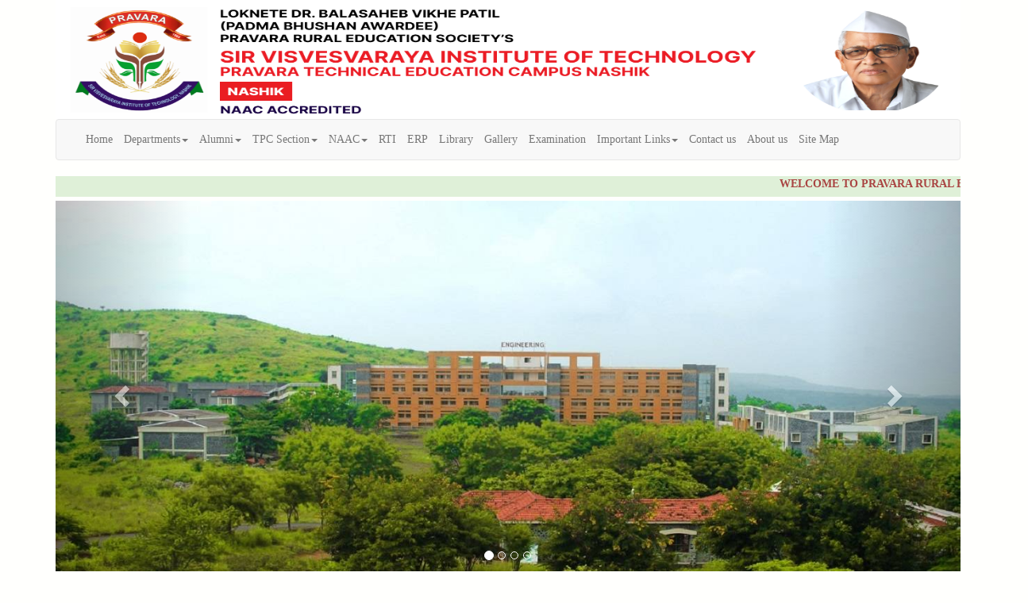

--- FILE ---
content_type: text/html; charset=utf-8
request_url: https://svitnashik.in/Alumni/Alumni_Meet_Info.aspx
body_size: 5442
content:


<!DOCTYPE html>

<html xmlns="http://www.w3.org/1999/xhtml">
<head><title>

</title><meta content="width=device-width, initial-scale=1, maximum-scale=1, user-scalable=no" name="viewport" /><link href="/Content/bootstrap/css/bootstrap.min.css" rel="stylesheet" type="text/css" /><link href="/Content/font-awesome-4.3.0/css/font-awesome.css" rel="stylesheet" /><link href="/Content/blueimpgallary/css/blueimp-gallery.min.css" rel="stylesheet" /><link href="/Content/blueimpgallary/css/bootstrap-image-gallery.min.css" rel="stylesheet" />
	<script src="/Content/Scripts/jquery-2.1.4.min.js" type="text/javascript"></script>
	<link href="/Content/CustomCSS.css" rel="stylesheet" />
	<!-- Global site tag (gtag.js) - Google Analytics -->
	<script async src="https://www.googletagmanager.com/gtag/js?id=UA-120894803-1"></script>
	<script>
		window.dataLayer = window.dataLayer || [];
		function gtag() { dataLayer.push(arguments); }
		gtag('js', new Date());

		gtag('config', 'UA-120894803-1');
	</script>

	

<style>		   
		.nav>li>a {
			padding-right: 7px;
			padding-left: 7px;}
	</style>
</head>
<body>
	<form method="post" action="./Alumni_Meet_Info.aspx" id="form1">
<div class="aspNetHidden">
<input type="hidden" name="__VIEWSTATE" id="__VIEWSTATE" value="8kywKk9cOXIEcQ8y29xc5Z5enLhoGuW0CwWDJSLnJHScxOYU2kvXqdaooGdyGIzWAfglrMBNkyv8DunJ2AV89hiMb1lf5Nr+N8i10YaXZ7s=" />
</div>

<div class="aspNetHidden">

	<input type="hidden" name="__VIEWSTATEGENERATOR" id="__VIEWSTATEGENERATOR" value="EF810C9C" />
</div>
		<div class="row">
			<div class="container">
				<img class="img-responsive" src="/Images/Header/Final_Svit_Header.png" alt="Header" style="height: 150px; width: 1300px;" />
			</div>
		</div>
		<div class="row">
			<div class="container">
				<nav role="navigation" class="navbar navbar-default">
					<div class="container">
						<!-- Brand and toggle get grouped for better mobile display -->
						<div class="navbar-header">
							<button type="button" data-target="#navbarCollapse" data-toggle="collapse" class="navbar-toggle">
								<span class="sr-only">Toggle navigation</span>
								<span class="icon-bar"></span>
								<span class="icon-bar"></span>
								<span class="icon-bar"></span>
							</button>
						</div>
						<!-- Collection of nav links, forms, and other content for toggling -->
						<div id="navbarCollapse" class="collapse navbar-collapse">
							<ul class="nav navbar-nav">
								<li><a href="/Default.aspx">Home</a></li>

<!--
								<li class="dropdown">
									<a data-toggle="dropdown" class="dropdown-toggle" href="#">Courses Offered<b class="caret"></b></a>
									<ul role="menu" class="dropdown-menu">
										<li><a href="/Departments/First Year/FEDepartment.aspx">Basic Science and Humanities(FE)</a></li>
                                        <li><a href="/Departments/Computer/ComputerDepartment.aspx">Computer Engineering</a></li>
                                        <li><a href="/Departments/Chemical/ChemicalDepartment.aspx">Chemical Engineering</a></li>
                                        <li><a href="/Departments/IT/ITDepartment.aspx">Information Technology Engineering</a></li>
                                        <li><a href="/Departments/ElectronicAndTeleComm/ECEDepartment.aspx">Electronics and Computer Engineering</a></li>                                        
                                        <li><a href="/Departments/MBA/MBADepartment.aspx">M.B.A.</a></li>
                                        <li><a href="/Departments/ElectronicAndTeleComm/ETCDepartment.aspx">Electronics & Telecommunication Engineering (In Progressive Closure)</a></li>
                                        <li><a href="/Departments/Electrical/ElectricalDepartment.aspx">Electrical Engineering (In Progressive Closure) </a></li>
                                        <li><a href="/Departments/Mechanical/MechanicalDepartment.aspx">Mechanical Engineering (In Progressive Closure) </a></li>
                                        
                                        
									</ul>
								</li>

-->
								<li class="dropdown">
									<a data-toggle="dropdown" class="dropdown-toggle" href="#">Departments<b class="caret"></b></a>
									<ul role="menu" class="dropdown-menu">
									<li><a href="/Departments/First Year/FEDepartment.aspx">Basic Science and Humanities(FE)</a></li>
                                        <li><a href="/Departments/Computer/ComputerDepartment.aspx">Computer Engineering</a></li>
                                        <li><a href="/Departments/Chemical/ChemicalDepartment.aspx">Chemical Engineering</a></li>
                                        <li><a href="/Departments/IT/ITDepartment.aspx">Information Technology Engineering</a></li>
                                        <li><a href="/Departments/ElectronicAndTeleComm/ECEDepartment.aspx">Electronics and Computer Engineering</a></li>                                        
                                        <li><a href="/Departments/MBA/MBADepartment.aspx">M.B.A.</a></li>
                                        <li><a href="/Departments/ElectronicAndTeleComm/ETCDepartment.aspx">Electronics & Telecommunication Engineering (In Progressive Closure)</a></li>
                                        <li><a href="/Departments/Electrical/ElectricalDepartment.aspx">Electrical Engineering (In Progressive Closure) </a></li>
                                        <li><a href="/Departments/Mechanical/MechanicalDepartment.aspx">Mechanical Engineering (In Progressive Closure) </a></li>
                                        
									</ul>
								</li>

								<li class="dropdown">
									<a data-toggle="dropdown" class="dropdown-toggle" href="#">Alumni<b class="caret"></b></a>
									<ul role="menu" class="dropdown-menu">
										<li><a href="/Alumni/Alumni.aspx">Alumni Information</a></li>
										<li><a href="/Alumni/AlumniRegistration.aspx">Alumni Registration</a></li>
										<li><a href="/Alumni/AlumniSearch.aspx">Alumni Search</a></li>
										<li><a href="/Alumni/ViewAllAlumni.aspx">View All Alumni</a></li>
<li><a href="/Alumni/Alumni_Meet_Info.aspx">Alumni Chapters and Alumni Meet Info. </a></li>

									</ul>
								</li>
								<li class="dropdown">
									<a data-toggle="dropdown" class="dropdown-toggle" href="#">TPC Section<b class="caret"></b></a>
									<ul role="menu" class="dropdown-menu">
										<li><a href="/TCP/TPCSection.aspx">TPC Information</a></li>
										<li><a href="/TCP/RegistrationForm.aspx">Registration Form</a></li>
										<li><a href="TCP/PlacementProcess.aspx">Placement Process</a></li>
										<li><a href="/TCP/ListOfCompanies.aspx">List Of Companies</a></li>
									</ul>
								</li>
								
								<!--msa-->
								<li class="dropdown">
                                    <a data-toggle="dropdown" class="dropdown-toggle" href="#">NAAC<b class="caret"></b></a>
                                    <ul role="menu" class="dropdown-menu">
                                                              
<li><a href="/NAAC/Undertaking.pdf">NAAC UNDERTAKING</a></li>
<li><a href="/NAAC/NAAC_Declararion.pdf">NAAC SELF DECLARATION</a></li>
<li><a href="/NAAC/IIQA.pdf">IIQA</a></li>
<li><a href="../../NAAC/SSR/SSR-Updated.pdf" target="_blank">NAAC SSR</a>	</li>
<li><a href="/NAAC/NAAC_Extended_Profile.aspx">Extended Profile</a></li>
 <li><a href="/NAAC/NAAC_Criteria_1.aspx">Criteria 1</a></li>
<li><a href="/NAAC/NAAC_Criteria_2.aspx">Criteria 2</a></li>
<li><a href="/NAAC/NAAC_Criteria_3.aspx">Criteria 3</a></li>
<li><a href="/NAAC/NAAC_Criteria_4.aspx">Criteria 4</a></li>
<li><a href="/NAAC/NAAC_Criteria_5.aspx">Criteria 5</a></li>
<li><a href="/NAAC/NAAC_Criteria_6.aspx">Criteria 6</a></li>
<li><a href="/NAAC/NAAC_Criteria_7.aspx">Criteria 7</a></li>

                                   </ul>
                                </li>
<li><a href="/Documents/RTI.pdf">RTI</a></li>
								<!--end msa-->
								
								<li><a href="http://117.240.212.250/" target="_blank">ERP</a></li>

<li><a href="/Departments/Library/LibraryDepartment.aspx">Library</a></li>
								<li><a href="/Glimpses.aspx">Gallery</a></li>
								<li><a href="/Examination.aspx">Examination</a></li>

<li class="dropdown">
                                    <a data-toggle="dropdown" class="dropdown-toggle" href="#">Important Links<b class="caret"></b></a>
                                    <ul role="menu" class="dropdown-menu">
                                                              
<li><a href="https://www.aicte-india.org/" target="_blank">AICTE</a></li>
<li><a href="http://www.dtemaharashtra.gov.in/" target="_blank">DTE</a></li>
<li><a href="http://www.nbaind.org/" target="_blank">NBA</a></li>
<li><a href=" https://www.ugc.ac.in/" target="_blank">UGC</a></li>
<li><a href="http://www.sssamiti.org/" target="_blank">Shikshan Shulk Samiti</a></li>
<li><a href="http://www.unipune.ac.in/" target="_blank">Unipune</a></li>
 
                                   </ul>
                                </li>

								<li><a href="/contact-us.aspx">Contact us</a></li>
								<li><a href="/AboutUs.aspx">About us</a></li>
								<li><a href="/SiteMap.aspx">Site Map</a></li>
							</ul>

						</div>
					</div>
				</nav>
				<div class="text-uppercase bg-success text-danger">
					<marquee>
                        <strong> Welcome to Pravara Rural Education Society's SVIT college, Nashik</strong>
                </marquee>
				</div>
				
    
<div class="carousel-border">
    <div id="myCarousel" class="carousel slide" data-interval="3000" data-ride="carousel">
        <!-- Carousel indicators -->
        <ol class="carousel-indicators">
            <li data-target="#myCarousel" data-slide-to="0" class="active"></li>
            <li data-target="#myCarousel" data-slide-to="1"></li>
            <li data-target="#myCarousel" data-slide-to="2"></li>
            <li data-target="#myCarousel" data-slide-to="3"></li>
        </ol>
        <!-- Carousel items -->
        <div class="carousel-inner">
            

            <div class="active item" id="slide1">
                <img src="../../Images/Carousel/Default/carousel1_large.JPG" />
            </div>
            <div class="item" id="slide2">
                <img src="../../Images/Carousel/Default/carousel2_large.JPG" />
            </div>
            <div class="item" id="slide3">
                <img src="../../Images/Carousel/Default/carousel3_large.JPG" />
            </div>
            <div class="item" id="slide4">
                <img src="../../Images/Carousel/Default/carousel4_large.JPG" />
            </div>
        </div>
        <!-- Carousel nav -->
        <a class="carousel-control left" href="#myCarousel" data-slide="prev">
            <span class="glyphicon glyphicon-chevron-left"></span>
        </a>
        <a class="carousel-control right" href="#myCarousel" data-slide="next">
            <span class="glyphicon glyphicon-chevron-right"></span>
        </a>
    </div>
</div>


			</div>
		</div>
		<br />
		<br />
		<div class="row">
			<div class="container">
				<div class="col-md-3">
					
    <div class="well">
        <ul class="nav">
            <li><a href="/Alumni/Alumni.aspx">Alumni Brief Info</a></li>
            <li><a href="/Alumni/AlumniRegistration.aspx">Alumni Registration</a></li>
            <li><a href="/Alumni/AlumniSearch.aspx">Alumni Search</a></li>
            <li><a href="/Alumni/ViewAllAlumni.aspx">View All Alumni</a></li>
<li><a href="/Alumni/Alumni_Meet_Info.aspx">Alumni Chapters and Alumni Meet Info. </a></li>

        </ul>
    </div>

				</div>
				<div class="col-md-9">
					
    <div class="page-header-new">
        <h3>Pravara Alumni Chapters</h3>
    </div>
    <div>
        <ul>
            <li><b><u>Bengaluru Alumni Chapter Inaugural Registrations</u></b>
                
                    <li>Dear Alumnus,

The Inaugural of "PRAVARA BENGALURU ALUMNI CHAPTER" is scheduled on Jan 06, 2019 (Sunday). The venue & schedule shall be communicated shortly.You are requested to kindly grace the occasion with your presence. </li>
<li><a href="https://goo.gl/forms/qXzqWX3T1W13UIb83" target="_blank">Click Here to Register</a></li>
       
                
            </li>

 <li><b><u>Mumbai Alumni Chapter Inaugural Registrations</u></b>
                
                    <li>Dear alumnus,

The Inaugural of "PRAVARA MUMBAI ALUMNI CHAPTER" is scheduled on Jan 13, 2019 (Sunday). The venue & schedule shall be communicated shortly. You are requested to kindly grace the occasion with your presence.

</li>
<li><a href="https://goo.gl/forms/jAFuT0bLI2aIEYGf1" target="_blank">Click Here to Register</a></li>
       
                
            </li>
<li><b><u>Nashik Alumni Chapter Inaugural Registrations</u></b>
                
                    <li>Dear alumnus,

The Inaugural of "PRAVARA NASHIK ALUMNI CHAPTER" is scheduled on Jan 20, 2019 (Sunday). Venue: Pravara Nashik Campus. The schedule shall be communicated shortly. You are requested to kindly grace the occasion with your presence.


</li>
<li><a href="https://goo.gl/forms/YGMmZLQRKYgViI5z1" target="_blank">Click Here to Register</a></li>
       
                
            </li>
<li><b><u>Pune Alumni Chapter Inaugural Registrations</u></b>
                
                    <li>Dear alumnus,

The Inaugural of "PRAVARA PUNE ALUMNI CHAPTER" is scheduled on Jan 27, 2019 (Sunday). The venue & schedule shall be communicated shortly. You are requested to kindly grace the occasion with your presence.


</li>
<li><a href="https://goo.gl/forms/O4Ro5cfXldJpgaXJ3" target="_blank">Click Here to Register</a></li>
                       
            </li>

        </ul>
    </div>
    

				</div>
			</div>
		</div>
		<footer>
			<div class="container">
				<div class="row">
					<div class="col-sm-2">
					</div>
					<div class="col-sm-2">
						<h6>Quick links</h6>
						<ul class="unstyled">
							<li><a href="/Default.aspx">Home</a></li>
							<li><a href="/Glimpses.aspx">Gallery</a></li>
							<li><a href="/ContactUs.aspx">Contact us</a></li>
							<li><a href="/AboutUs.aspx">About us</a></li>
							<li><a href="/SiteMap.aspx">Site Map</a></li>
						</ul>
					</div>
					<div class="col-sm-2">
						<h6>Quick links</h6>
						<ul class="unstyled">
							<li><a href="../AboutUs.aspx">About the Society</a></li>
							<li><a href="/MainNav/VisionMission.aspx">Mission & Vision</a></li>
							<li><a href="/MainNav/PrincipleDesk.aspx">Principal's Desk</a></li>
							<li><a href="/MainNav/Admission.aspx">Admission</a></li>
							<li><a href="/MainNav/Inception.aspx">Inception</a></li>
							<li><a href="/MainNav/Curriculum.aspx">Curriculum & Syllabus</a></li>
							<li><a href="/MainNav/Infrastructure.aspx">Infrastructure</a></li>
						</ul>
					</div>
					<div class="col-sm-2">
						<h6>Quick links</h6>
						<ul class="unstyled">
							<li><a href="/MainNav/SuccessStories.aspx">Success Stories</a></li>
							<li><a href="/MainNav/NewsAndEvents.aspx">News & Events</a></li>
							<li><a href="../Documents/acedemic.pdf" target="_blank">Academic Calender</a></li>
							<li><a href="../Documents/placement brochre 2016.pdf" target="_blank">Placement Brochure</a></li>
							<li><a href="../Documents/brochure.pdf" target="_blank">E-Brochure</a></li>
							<li><a href="/MainNav/GroupLinkages.aspx">Group Linkages</a></li>
						</ul>
					</div>
					<div class="col-sm-2">
						<h6>Quick links</h6>
						<ul class="unstyled">
							<li><a href="/CoursesOffered/Computer/ComputerEngineering.aspx">Computer Engineering</a></li>
							<li><a href="/CoursesOffered/Chemical/ChemicalEngineering.aspx">Chemical Engineering</a></li>
							<li><a href="/CoursesOffered/ElectronicAndTeleComm/EAndTCEngineering.aspx">E&amp;TC Engineering</a></li>
							<li><a href="/CoursesOffered/Electrical/ElectricalEngineering.aspx">Electrical Engineering</a></li>
							<li><a href="/CoursesOffered/Mechanical/MechanicalEngineering.aspx">Mechanical Engineering</a></li>
							<li><a href="/CoursesOffered/IT/ITEngineering.aspx">IT Engineering</a></li>
							<li><a href="/CoursesOffered/MBA/MBACourse.aspx">M.B.A.</a></li>
						</ul>
					</div>
					<!-- end col-sm-2 -->
					<div class="col-sm-2">
						<h6>Follow Us</h6>
						<div>
							<a href="https://twitter.com/SVIT_sinnar" target="_blank"><i class="fa fa-twitter-square fa-2x"></i></a>
							<a href="https://www.facebook.com/SVITSinnar" target="_blank"><i class="fa fa-facebook-square fa-2x"></i></a>
							<a href="https://plus.google.com/110571980129784584868" target="_blank"><i class="fa fa-google-plus-square fa-2x"></i></a>
						</div>
					</div>
				</div>
				<!-- end row -->
				<div class="row pull-right">
					<h5>&copy; 2016 All Rights Reserved Pravara Rural Education Society, Loni.</h5>
					<div class="row pull-right">
						<!-- Start of StatCounter Code for Default Guide -->
						<script type="text/javascript">
							var sc_project = 10836127;
							var sc_invisible = 0;
							var sc_security = "64fcb7e3";
							var scJsHost = (("https:" == document.location.protocol) ?
								"https://secure." : "http://www.");
							document.write("<sc" + "ript type='text/javascript' src='" +
								scJsHost +
								"statcounter.com/counter/counter.js'></" + "script>");
						</script>
						<noscript><div class="statcounter"><a title="shopify
analytics" href="http://statcounter.com/shopify/"
target="_blank"><img class="statcounter"
src="http://c.statcounter.com/10836127/0/64fcb7e3/0/"
alt="shopify analytics"></a></div></noscript>
						<!-- End of StatCounter Code for Default Guide -->
					</div>

				</div>
			</div>
			<!-- end container -->
		</footer>

		<script src="/Content/bootstrap/js/bootstrap.min.js" type="text/javascript"></script>
		<script src="/Content/blueimpgallary/js/jquery.blueimp-gallery.min.js"></script>
		<script src="/Content/blueimpgallary/js/bootstrap-image-gallery.min.js"></script>
	</form>
</body>
</html>


--- FILE ---
content_type: text/css
request_url: https://svitnashik.in/Content/CustomCSS.css
body_size: 1813
content:
body {
    /*background: #121210 url('../../Images/WhiteWallBackground.jpg') repeat scroll 0 0;*/
    background: #fffffd;
    /*font-family: Verdana,Geneva,sans-serif;
    font-size: 12px;*/
    font-family: Cambria, Cochin, Georgia, Times, Times New Roman, serif;
    margin: 0;
    padding: 0;
}
/*Start Edited Bootstrap CSS*/
.page-header-new {
    padding-bottom: 9px;
    margin: 40px 0 20px;
    border-bottom: 2px solid #3ec2cf;
}

.page-model-header-new {
    padding-bottom: 5px;
    margin: 10px 0 10px;
    border-bottom: 2px solid #3ec2cf;
}
/*End Edited Bootstrap CSS*/

/*#myCarousel1 .item {
    height: 300px;
    background: #121210;
}*/

.carousel-border {
    margin-left: 0px;
    margin-right: 0px;
}

.vertical-line {
    border-right: 1px solid #ccc;
}

#myCarousel {
    margin-top: 5px;
}

    #myCarousel .item {
        /*height: 400px;*/
        height: auto;
    }

.slide1 {
    background-position: center top;
    /*background-image: url('../../Images/Carousel/Default/carousel1_medium.jpg');*/
    background-repeat: no-repeat;
}

.slide2 {
    background-position: center top;
    /*background-image: url('../../Images/Carousel/Default/carousel2_medium.jpg');*/
    background-repeat: no-repeat;
}

.slide3 {
    background-position: center top;
    /*background-image: url('../../Images/Carousel/Default/carousel3_medium.jpg');*/
    background-repeat: no-repeat;
}

.slide4 {
    background-position: center top;
    /*background-image: url('../../Images/Carousel/Default/carousel4_medium.jpg');*/
    background-repeat: no-repeat;
}

@media (max-width: 768px) {

    #myCarousel .item {
        /*height: 320px;*/
        height: auto;
    }

    .slide1 {
        background-position: center top;
        /*background-image: url('../../Images/Carousel/Default/carousel1_small.jpg');*/
        background-repeat: no-repeat;
    }

    .slide2 {
        background-position: center top;
        /*background-image: url('../../Images/Carousel/Default/carousel2_small.jpg');*/
        background-repeat: no-repeat;
    }

    .slide3 {
        background-position: center top;
        /*background-image: url('../../Images/Carousel/Default/carousel3_small.jpg');*/
        background-repeat: no-repeat;
    }

    .slide4 {
        background-position: center top;
        /*background-image: url('../../Images/Carousel/Default/carousel4_small.jpg');*/
        background-repeat: no-repeat;
    }
}

@media (max-width: 1200px) {

    #myCarousel .item {
        /*height: 500px;*/
        height: auto;
    }

    .slide1 {
        background-position: center top;
        /*background-image: url('../../Images/Carousel/Default/carousel1_large.jpg');*/
        background-repeat: no-repeat;
    }

    .slide2 {
        background-position: center top;
        /*background-image: url('../../Images/Carousel/Default/carousel2_large.jpg');*/
        background-repeat: no-repeat;
    }

    .slide3 {
        background-position: center top;
        /*background-image: url('../../Images/Carousel/Default/carousel3_large.jpg');*/
        background-repeat: no-repeat;
    }

    .slide4 {
        background-position: center top;
        /*background-image: url('../../Images/Carousel/Default/carousel4_large.jpg');*/
        background-repeat: no-repeat;
    }
}

/*.well {
    margin: 20px 0;
}

    .well .page-header {
        margin-top: 0;
    }

        .well .page-header h1 {
            margin-top: 0;
        }*/

ul.unstyled {
    list-style: none;
    padding: 0;
}

footer {
    margin: 15px;
    background: #333;
    color: #aea79f;
    font-size: 11px;
    padding: 20px;
    background: url('../Images/Footer_Background1.jpg') repeat scroll 0 0;
}

    footer a {
        font-size: 12px;
        color: #dddddd;
    }

.table-borderless tbody tr td, .table-borderless tbody tr th, .table-borderless thead tr th {
    border: none !important;
}

.pagination-new {
    /*display: inline-block;*/
    padding-left: 0;
    margin: 20px 0;
    border-radius: 4px;
}

    .pagination-new table > tbody > tr > td {
        display: inline;
    }

        .pagination-new table > tbody > tr > td > a,
        .pagination-new table > tbody > tr > td > span {
            position: relative;
            float: left;
            padding: 8px 12px;
            line-height: 1.42857143;
            text-decoration: none;
            color: #dd4814;
            background-color: #ffffff;
            border: 1px solid #dddddd;
            margin-left: -1px;
        }

        .pagination-new table > tbody > tr > td > span {
            position: relative;
            float: left;
            padding: 8px 12px;
            line-height: 1.42857143;
            text-decoration: none;
            margin-left: -1px;
            z-index: 2;
            color: #aea79f;
            background-color: #f5f5f5;
            border-color: #dddddd;
            cursor: default;
        }

        .pagination-new table > tbody > tr > td:first-child > a,
        .pagination-new table > tbody > tr > td:first-child > span {
            margin-left: 0;
            border-bottom-left-radius: 4px;
            border-top-left-radius: 4px;
        }

        .pagination-new table > tbody > tr > td:last-child > a,
        .pagination-new table > tbody > tr > td:last-child > span {
            border-bottom-right-radius: 4px;
            border-top-right-radius: 4px;
        }

        .pagination-new table > tbody > tr > td > a:hover,
        .pagination-new table > tbody > tr > td > span:hover,
        .pagination-new table > tbody > tr > td > a:focus,
        .pagination-new table > tbody > tr > td > span:focus {
            color: #97310e;
            background-color: #eeeeee;
            border-color: #dddddd;
        }

.GridHeader {
    text-align: center;
}

    .GridHeader th {
        text-align: center !important;
    }

.news {
    background: #e9f1f8;
}

    .news a {
        color: #000;
        font-size: 14px;
        padding: 10px 0;
        font-weight: 200;
    }

.well-left {
    min-height: 5px;
    padding: 5px;
    margin-bottom: 5px;
    background-color: #f5f5f5;
    border: 1px solid #e3e3e3;
    border-radius: 4px;
    -webkit-box-shadow: inset 0 1px 1px rgba(0, 0, 0, .05);
    box-shadow: inset 0 1px 1px rgba(0, 0, 0, .05);
}

ul.LeftMenu {
    margin: 0px;
    padding: 0px;
}

    ul.LeftMenu > li {
        position: relative;
        background: #f5f5f5;
        list-style: none;
        margin-bottom: 6px;
    }


    ul.LeftMenu li:hover > ul {
        display: flex;
    }

    ul.LeftMenu > li.active > a {
        color: #2d2d30;
    }

    ul.LeftMenu > li:hover {
        background: #337ab7;
    }

    ul.LeftMenu > li.active:after {
        background: #2d2d30;
        opacity: 0.2;
    }

    ul.LeftMenu > li:after {
        content: "";
        display: block;
        width: 4px;
        position: absolute;
        left: 0px;
        top: 0px;
        bottom: 0px;
        background: #808080;
    }

    ul.LeftMenu > li > a {
        display: block;
        text-decoration: none;
        text-transform: uppercase;
        /*font-family: 'Montserrat', sans-serif;*/
        font-weight: 700;
        font-size: 12px;
        padding: 7px 5px 5px 25px;
    }
.dropdown:hover .dropdown-menu {
    display:block;
}